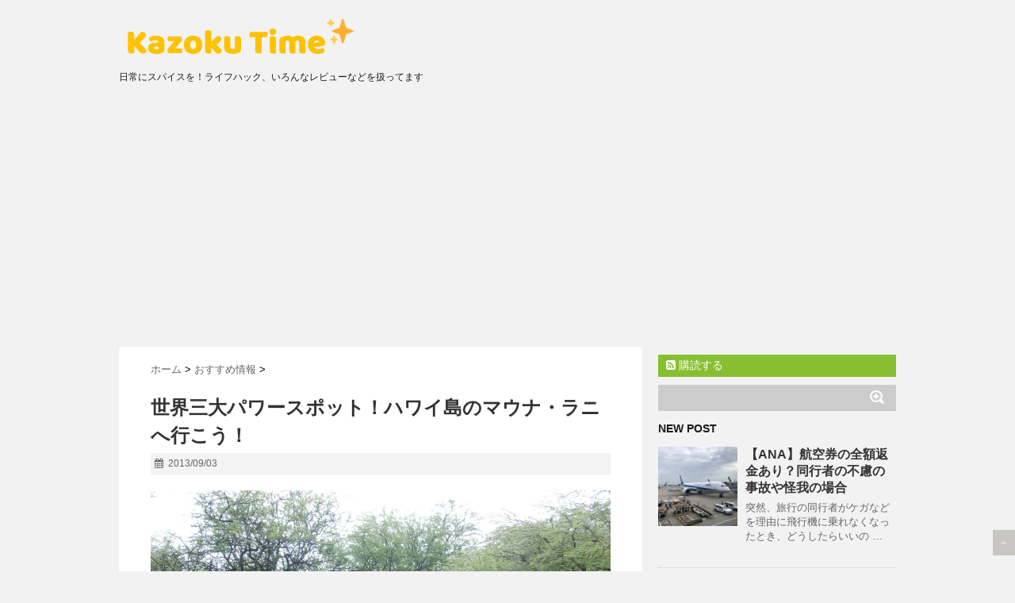

--- FILE ---
content_type: text/html; charset=UTF-8
request_url: https://kazoku-time.com/spot/mauna-rani/
body_size: 10753
content:
<!DOCTYPE html>
<!--[if lt IE 7]> <html class="ie6" lang="ja"> <![endif]-->
<!--[if IE 7]> <html class="i7" lang="ja"> <![endif]-->
<!--[if IE 8]> <html class="ie" lang="ja"> <![endif]-->
<!--[if gt IE 8]><!--> <html lang="ja"> <!--<![endif]-->
<head>
<meta charset="UTF-8" />
<meta name="viewport" content="width=device-width,initial-scale=1.0,user-scalable=no">
<meta name="format-detection" content="telephone=no" />
<title>
世界三大パワースポット！ハワイ島のマウナ・ラニへ行こう！ | kazoku time</title>
<link rel="stylesheet" href="https://kazoku-time.com/wp-content/themes/stinger5ver20141227/css/normalize.css">
<link rel="stylesheet" href="https://kazoku-time.com/wp-content/themes/stinger5ver20141227/style.css" type="text/css" media="screen" />
<link rel="alternate" type="application/rss+xml" title="kazoku time RSS Feed" href="https://kazoku-time.com/feed/" />
<link rel="pingback" href="https://kazoku-time.com/xmlrpc.php" />
<link rel="shortcut icon" href="https://kazoku-time.com/wp-content/themes/stinger5ver20141227/images/logo.ico" />
<link href="//netdna.bootstrapcdn.com/font-awesome/4.0.3/css/font-awesome.css" rel="stylesheet">
<!--[if lt IE 9]>
<script src="http://css3-mediaqueries-js.googlecode.com/svn/trunk/css3-mediaqueries.js"></script>
<script src="https://kazoku-time.com/wp-content/themes/stinger5ver20141227/js/html5shiv.js"></script>
<![endif]-->

<!-- META Tags added by Add-Meta-Tags WordPress plugin. Get it at: http://www.g-loaded.eu/ -->
<meta name="description" content="" />
<meta name="keywords" content="おすすめ情報, 観光地＆テーマパーク, コナ空港, ハワイ島, パワースポット, フェアーモントオーキッドホテル, ペトログリフ, マウラ・ラニ, マナ" />


<meta name='robots' content='max-image-preview:large' />
<link rel='dns-prefetch' href='//ajax.googleapis.com' />
<link rel='dns-prefetch' href='//s.w.org' />
<script id="wpp-js" src="https://kazoku-time.com/wp-content/plugins/wordpress-popular-posts/assets/js/wpp.min.js?ver=7.2.0" data-sampling="0" data-sampling-rate="100" data-api-url="https://kazoku-time.com/wp-json/wordpress-popular-posts" data-post-id="3573" data-token="25bb13d758" data-lang="0" data-debug="0" type="text/javascript"></script>
		<script type="text/javascript">
			window._wpemojiSettings = {"baseUrl":"https:\/\/s.w.org\/images\/core\/emoji\/13.0.1\/72x72\/","ext":".png","svgUrl":"https:\/\/s.w.org\/images\/core\/emoji\/13.0.1\/svg\/","svgExt":".svg","source":{"concatemoji":"https:\/\/kazoku-time.com\/wp-includes\/js\/wp-emoji-release.min.js?ver=5.7.14"}};
			!function(e,a,t){var n,r,o,i=a.createElement("canvas"),p=i.getContext&&i.getContext("2d");function s(e,t){var a=String.fromCharCode;p.clearRect(0,0,i.width,i.height),p.fillText(a.apply(this,e),0,0);e=i.toDataURL();return p.clearRect(0,0,i.width,i.height),p.fillText(a.apply(this,t),0,0),e===i.toDataURL()}function c(e){var t=a.createElement("script");t.src=e,t.defer=t.type="text/javascript",a.getElementsByTagName("head")[0].appendChild(t)}for(o=Array("flag","emoji"),t.supports={everything:!0,everythingExceptFlag:!0},r=0;r<o.length;r++)t.supports[o[r]]=function(e){if(!p||!p.fillText)return!1;switch(p.textBaseline="top",p.font="600 32px Arial",e){case"flag":return s([127987,65039,8205,9895,65039],[127987,65039,8203,9895,65039])?!1:!s([55356,56826,55356,56819],[55356,56826,8203,55356,56819])&&!s([55356,57332,56128,56423,56128,56418,56128,56421,56128,56430,56128,56423,56128,56447],[55356,57332,8203,56128,56423,8203,56128,56418,8203,56128,56421,8203,56128,56430,8203,56128,56423,8203,56128,56447]);case"emoji":return!s([55357,56424,8205,55356,57212],[55357,56424,8203,55356,57212])}return!1}(o[r]),t.supports.everything=t.supports.everything&&t.supports[o[r]],"flag"!==o[r]&&(t.supports.everythingExceptFlag=t.supports.everythingExceptFlag&&t.supports[o[r]]);t.supports.everythingExceptFlag=t.supports.everythingExceptFlag&&!t.supports.flag,t.DOMReady=!1,t.readyCallback=function(){t.DOMReady=!0},t.supports.everything||(n=function(){t.readyCallback()},a.addEventListener?(a.addEventListener("DOMContentLoaded",n,!1),e.addEventListener("load",n,!1)):(e.attachEvent("onload",n),a.attachEvent("onreadystatechange",function(){"complete"===a.readyState&&t.readyCallback()})),(n=t.source||{}).concatemoji?c(n.concatemoji):n.wpemoji&&n.twemoji&&(c(n.twemoji),c(n.wpemoji)))}(window,document,window._wpemojiSettings);
		</script>
		<style type="text/css">
img.wp-smiley,
img.emoji {
	display: inline !important;
	border: none !important;
	box-shadow: none !important;
	height: 1em !important;
	width: 1em !important;
	margin: 0 .07em !important;
	vertical-align: -0.1em !important;
	background: none !important;
	padding: 0 !important;
}
</style>
	<link rel='stylesheet' id='wp-block-library-css'  href='https://kazoku-time.com/wp-includes/css/dist/block-library/style.min.css?ver=5.7.14' type='text/css' media='all' />
<link rel='stylesheet' id='ez-toc-css'  href='https://kazoku-time.com/wp-content/plugins/easy-table-of-contents/assets/css/screen.min.css?ver=2.0.71' type='text/css' media='all' />
<style id='ez-toc-inline-css' type='text/css'>
div#ez-toc-container .ez-toc-title {font-size: 120%;}div#ez-toc-container .ez-toc-title {font-weight: 500;}div#ez-toc-container ul li {font-size: 95%;}div#ez-toc-container ul li {font-weight: 500;}div#ez-toc-container nav ul ul li {font-size: 90%;}
.ez-toc-container-direction {direction: ltr;}.ez-toc-counter ul{counter-reset: item ;}.ez-toc-counter nav ul li a::before {content: counters(item, '.', decimal) '. ';display: inline-block;counter-increment: item;flex-grow: 0;flex-shrink: 0;margin-right: .2em; float: left; }.ez-toc-widget-direction {direction: ltr;}.ez-toc-widget-container ul{counter-reset: item ;}.ez-toc-widget-container nav ul li a::before {content: counters(item, '.', decimal) '. ';display: inline-block;counter-increment: item;flex-grow: 0;flex-shrink: 0;margin-right: .2em; float: left; }
</style>
<link rel='stylesheet' id='wordpress-popular-posts-css-css'  href='https://kazoku-time.com/wp-content/plugins/wordpress-popular-posts/assets/css/wpp.css?ver=7.2.0' type='text/css' media='all' />
<script type='text/javascript' src='http://ajax.googleapis.com/ajax/libs/jquery/1.11.1/jquery.min.js?ver=5.7.14' id='jquery-js'></script>
<link rel="https://api.w.org/" href="https://kazoku-time.com/wp-json/" /><link rel="alternate" type="application/json" href="https://kazoku-time.com/wp-json/wp/v2/posts/3573" /><link rel="canonical" href="https://kazoku-time.com/spot/mauna-rani/" />
<link rel='shortlink' href='https://kazoku-time.com/?p=3573' />
<link rel="alternate" type="application/json+oembed" href="https://kazoku-time.com/wp-json/oembed/1.0/embed?url=https%3A%2F%2Fkazoku-time.com%2Fspot%2Fmauna-rani%2F" />
<link rel="alternate" type="text/xml+oembed" href="https://kazoku-time.com/wp-json/oembed/1.0/embed?url=https%3A%2F%2Fkazoku-time.com%2Fspot%2Fmauna-rani%2F&#038;format=xml" />
            <style id="wpp-loading-animation-styles">@-webkit-keyframes bgslide{from{background-position-x:0}to{background-position-x:-200%}}@keyframes bgslide{from{background-position-x:0}to{background-position-x:-200%}}.wpp-widget-block-placeholder,.wpp-shortcode-placeholder{margin:0 auto;width:60px;height:3px;background:#dd3737;background:linear-gradient(90deg,#dd3737 0%,#571313 10%,#dd3737 100%);background-size:200% auto;border-radius:3px;-webkit-animation:bgslide 1s infinite linear;animation:bgslide 1s infinite linear}</style>
            <style type="text/css">
/*グループ1
------------------------------------------------------------*/
/*ブログタイトル*/
header .sitename a {
 color: #1a1a1a;
}
/* メニュー */
nav li a {
 color: #1a1a1a;
}
/*キャプション */

header h1 {
 color: #1a1a1a;
}
header .descr {
 color: #1a1a1a;
}
/* アコーディオン */
#s-navi dt.trigger .op {
	color: #1a1a1a;
}
.acordion_tree li a {
	color: #1a1a1a;
}
/* サイド見出し */
aside h4 {
 color: #1a1a1a;
}
/* フッター文字 */
#footer,#footer .copy {
color: #1a1a1a;
}
/*グループ2
------------------------------------------------------------*/
/* 中見出し */
h2 {
 background: #f3f3f3;
 color: #1a1a1a;
}
h2:after {
 border-top: 10px solid #f3f3f3;
}
h2:before {
 border-top: 10px solid #f3f3f3;
}
/*小見出し*/
.post h3 {
 border-bottom: 1px #f3f3f3 dotted;
}
/* 記事タイトル下の線 */
.blogbox {
 border-top-color: #f3f3f3;
 border-bottom-color: #f3f3f3;
}
/* コメントボタン色 */
#comments input[type="submit"] {
background-color: #f3f3f3;
}
#comments input[type="submit"] {
color: #1a1a1a;
}
/*グループ3
------------------------------------------------------------*/
/* 記事タイトル下 */
.blogbox {
 background: #f3f3f3;
}
/*h4*/
.post h4{
background-color:#f3f3f3;
}
/* コメント */
#comments {
 background: #f3f3f3;
}
/* カレンダー曜日背景 */
#wp-calendar thead tr th {
 background: #f3f3f3;
}
/*グループ4
------------------------------------------------------------*/
/* RSSボタン */
.rssbox a {
	background-color: #87BF31;
}
/*グループ5
------------------------------------------------------------*/
/* 検索フォーム */
#s {
 background: #ccc;
}
#searchsubmit{
 background: #ccc;
}

</style>
<link rel="icon" href="https://kazoku-time.com/wp-content/uploads/2021/04/cropped-android-chrome-512x512-1-32x32.png" sizes="32x32" />
<link rel="icon" href="https://kazoku-time.com/wp-content/uploads/2021/04/cropped-android-chrome-512x512-1-192x192.png" sizes="192x192" />
<link rel="apple-touch-icon" href="https://kazoku-time.com/wp-content/uploads/2021/04/cropped-android-chrome-512x512-1-180x180.png" />
<meta name="msapplication-TileImage" content="https://kazoku-time.com/wp-content/uploads/2021/04/cropped-android-chrome-512x512-1-270x270.png" />
</head>
<body class="post-template-default single single-post postid-3573 single-format-standard">
<!-- アコーディオン -->
<nav id="s-navi" class="pcnone">
  <dl class="acordion">
    <dt class="trigger">
      <p><span class="op"><i class="fa fa-bars"></i>&nbsp; MENU</span></p>
    </dt>
    <dd class="acordion_tree">
      <ul>
        <div class="menu"></div>
      </ul>
      <div class="clear"></div>
    </dd>
  </dl>
</nav>
<!-- /アコーディオン -->
<div id="wrapper">
<header> 
  <!-- ロゴ又はブログ名 -->
  <p class="sitename"><a href="https://kazoku-time.com/">
        <img alt="kazoku time" src="https://kazoku-time.com/wp-content/uploads/2021/04/Picture1.png" />
        </a></p>
  <!-- キャプション -->
    <p class="descr">
    日常にスパイスを！ライフハック、いろんなレビューなどを扱ってます  </p>
    
  <!--
カスタムヘッダー画像
-->
  <div id="gazou">
      </div>
  <!-- /gazou --> 
  <!--
メニュー
-->
  <nav class="smanone clearfix">
    <div class="menu"></div>
  </nav>
</header>

<div id="content" class="clearfix">
  <div id="contentInner">
    <main>
      <article>
        <div class="post"> 
          <!--ぱんくず -->
          <div id="breadcrumb">
            <div itemscope itemtype="http://data-vocabulary.org/Breadcrumb"> <a href="https://kazoku-time.com" itemprop="url"> <span itemprop="title">ホーム</span> </a> &gt; </div>
                                                                        <div itemscope itemtype="http://data-vocabulary.org/Breadcrumb"> <a href="https://kazoku-time.com/category/tips/" itemprop="url"> <span itemprop="title">おすすめ情報</span> </a> &gt; </div>
                      </div>
          <!--/ ぱんくず -->
          
          <section> 
            <!--ループ開始 -->
                        <h1 class="entry-title">
              世界三大パワースポット！ハワイ島のマウナ・ラニへ行こう！            </h1>
            <div class="blogbox">
              <p><span class="kdate"><i class="fa fa-calendar"></i>&nbsp;
                <time class="entry-date" datetime="2013-09-03T14:19:32+09:00">
                  2013/09/03                </time>
                &nbsp;
                                </span> </p>
            </div>
            <p><img loading="lazy" src="http://kazoku-time.com/wp-content/uploads/2013/09/CIMG3903.jpg" alt="" width="1140" height="855" class="alignnone size-full wp-image-3575" /></p>
<p>世界三大パワースポットとよばれるところがハワイ島のフェアーモントオーキッドのホテルの中にあります。</p>
<p>そんなヒーリングスポットはホテルの中の敷地とは思えないほどに、ありのままの自然、そしてハワイの先住民族の名残が残されています。</p>
<p>ここは観光地というよりも何かを感じる場所です。</p>
<p>人生に必要なとき、よばれたときにいける場所がここマウナ・ラニとよばれる場所なのかもしれません。</p>
<p>今回そんなパワースポットを家族で観光に行ってきました。　</p>
<p>   
<script async src="https://pagead2.googlesyndication.com/pagead/js/adsbygoogle.js"></script>
<!-- kazoku-time -->
<ins class="adsbygoogle"
     style="display:block"
     data-ad-client="ca-pub-8897688312825675"
     data-ad-slot="4487210930"
     data-ad-format="auto"
     data-full-width-responsive="true"></ins>
<script>
     (adsbygoogle = window.adsbygoogle || []).push({});
</script>
   </p>
<h2 class="headline">マウラ・ラニへのアクセスとは・・・</h2>
<p><img loading="lazy" src="http://kazoku-time.com/wp-content/uploads/2013/09/CIMG3889.jpg" alt="" width="1140" height="855" class="alignnone size-full wp-image-3576" /></p>
<p>コナ空港から車で北上すること40分、ホテルリゾート地としても有名なマウナ・ラニ・リゾートの入り口が見えてきます。</p>
<p>ヤシの木がドライブの入り口にはたくさん並んでいる一見、とてもモダンでリゾート地のような場所です。</p>
<p>確かにここにはフェアーモントオーキッドホテルをはじめ、レストランやゴルフリゾートやスパに至るまでなんでも揃う南国のリゾート地です。</p>
<p>しかしその中の一角にかつてハワイ王室のリゾート地で、マナ（精霊）の宿るパワーとして知られている場所がマウラ・ラニなのです。</p>
<h2 class="headline">マウラ・ラニとは・・・</h2>
<p>　</p>
<p><img loading="lazy" src="http://kazoku-time.com/wp-content/uploads/2013/09/CIMG3900.jpg" alt="" width="1140" height="855" class="alignnone size-full wp-image-3577" /></p>
<p>古代ハワイアンが残した3,000ヶ所もの岩石彫刻「ペトログリフ」や洞窟住居がありのまま残されています。</p>
<p>ゴツゴツとして洞窟や、涼しげな池など、歴史的スポットも点在しています。</p>
<p>マウラ・ラニとは、天国に手が届く丘という意味があるそうなのですが、さえぎるものがなにもない広大な敷地の中に歴史を感じさせる洞窟、そしてビーチ沿いに見えるヤシの木など、まさにハワイのパワーがここには確かにぎっしりつまった場所であることを感じずにはいられません。</p>
<p><img loading="lazy" src="http://kazoku-time.com/wp-content/uploads/2013/09/CIMG3908.jpg" alt="" width="1140" height="855" class="alignnone size-full wp-image-3578" /></p>
<p>またここはハワイ島の中でも非常に日差しが強い場所なので、ぜひ観光をするときには暑さ対策を忘れずにしてください！</p>
<p>そして洞窟の内部などはありのままの岩が残されているので、スニーカーの方がお勧めです。</p>
<p>駐車場も無料で完備されているので、ぜひ家族でパワースポットでハワイの息吹のパワーを感じてみてくださいね。</p>
<p><img loading="lazy" src="http://kazoku-time.com/wp-content/uploads/2013/09/CIMG3907.jpg" alt="" width="1140" height="855" class="alignnone size-full wp-image-3579" /></p>
<p>	  <script async src="https://pagead2.googlesyndication.com/pagead/js/adsbygoogle.js"></script><br />
<!-- kazoku-time --><br />
<ins class="adsbygoogle"
     style="display:block"
     data-ad-client="ca-pub-8897688312825675"
     data-ad-slot="4487210930"
     data-ad-format="auto"
     data-full-width-responsive="true"></ins><br />
<script>
     (adsbygoogle = window.adsbygoogle || []).push({});
</script></p>
<p>	  <script async src="https://pagead2.googlesyndication.com/pagead/js/adsbygoogle.js"></script><br />
<!-- kazoku-time --><br />
<ins class="adsbygoogle"
     style="display:block"
     data-ad-client="ca-pub-8897688312825675"
     data-ad-slot="4487210930"
     data-ad-format="auto"
     data-full-width-responsive="true"></ins><br />
<script>
     (adsbygoogle = window.adsbygoogle || []).push({});
</script></p>
          </section>
          <!--/section-->
                    <p class="tagst"><i class="fa fa-tags"></i>&nbsp;-
            <a href="https://kazoku-time.com/category/tips/" rel="category tag">おすすめ情報</a>, <a href="https://kazoku-time.com/category/spot/" rel="category tag">観光地＆テーマパーク</a>            <a href="https://kazoku-time.com/tag/%e3%82%b3%e3%83%8a%e7%a9%ba%e6%b8%af/" rel="tag">コナ空港</a>, <a href="https://kazoku-time.com/tag/%e3%83%8f%e3%83%af%e3%82%a4%e5%b3%b6/" rel="tag">ハワイ島</a>, <a href="https://kazoku-time.com/tag/%e3%83%91%e3%83%af%e3%83%bc%e3%82%b9%e3%83%9d%e3%83%83%e3%83%88/" rel="tag">パワースポット</a>, <a href="https://kazoku-time.com/tag/%e3%83%95%e3%82%a7%e3%82%a2%e3%83%bc%e3%83%a2%e3%83%b3%e3%83%88%e3%82%aa%e3%83%bc%e3%82%ad%e3%83%83%e3%83%89%e3%83%9b%e3%83%86%e3%83%ab/" rel="tag">フェアーモントオーキッドホテル</a>, <a href="https://kazoku-time.com/tag/%e3%83%9a%e3%83%88%e3%83%ad%e3%82%b0%e3%83%aa%e3%83%95/" rel="tag">ペトログリフ</a>, <a href="https://kazoku-time.com/tag/%e3%83%9e%e3%82%a6%e3%83%a9%e3%83%bb%e3%83%a9%e3%83%8b/" rel="tag">マウラ・ラニ</a>, <a href="https://kazoku-time.com/tag/%e3%83%9e%e3%83%8a/" rel="tag">マナ</a>          </p>
          <div style="padding:20px 0px;">
                                    <div class="smanone" style="padding-top:10px;">
                          </div>
                      </div>
          <div class="sns">
    <ul class="snsb clearfix">
      <li> <a href="https://twitter.com/share" class="twitter-share-button" data-count="vertical" data-via="" data-url="https://kazoku-time.com/spot/mauna-rani/" data-text="世界三大パワースポット！ハワイ島のマウナ・ラニへ行こう！">Tweet</a><script type="text/javascript" src="//platform.twitter.com/widgets.js"></script> 
      </li>
      <li>
        <iframe src="http://www.facebook.com/plugins/like.php?href=https://kazoku-time.com/spot/mauna-rani/&amp;layout=box_count&amp;show_faces=false&amp;width=50&amp;action=like&amp;colorscheme=light&amp;height=62" scrolling="no" frameborder="0" style="border:none; overflow:hidden; width:70px; height:62px;" allowTransparency="true"></iframe>
      </li>
      <li><script type="text/javascript" src="https://apis.google.com/js/plusone.js"></script>
        <g:plusone size="tall" href="https://kazoku-time.com/spot/mauna-rani/"></g:plusone>
      </li>
      <li> <a href="http://b.hatena.ne.jp/entry/https://kazoku-time.com/spot/mauna-rani/" class="hatena-bookmark-button" data-hatena-bookmark-title="世界三大パワースポット！ハワイ島のマウナ・ラニへ行こう！｜kazoku time" data-hatena-bookmark-layout="vertical" title="このエントリーをはてなブックマークに追加"><img src="http://b.st-hatena.com/images/entry-button/button-only.gif" alt="このエントリーをはてなブックマークに追加" width="20" height="20" style="border: none;" /></a><script type="text/javascript" src="http://b.st-hatena.com/js/bookmark_button.js" charset="utf-8" async="async"></script> 
      </li>
    </ul>
  </div>                    <!--ループ終了-->
          
                    <!--関連記事-->
          <h4 class="point"><i class="fa fa-th-list"></i>&nbsp;  関連記事</h4>
          <div id="kanren">
                        <dl class="clearfix">
    <dt> <a href="https://kazoku-time.com/sportoutdoor/megurogawanosakura/">
            <img width="150" height="112" src="https://kazoku-time.com/wp-content/uploads/2013/03/CIMG0171.jpg" class="attachment-thumb150 size-thumb150 wp-post-image" alt="" loading="lazy" />            </a> </dt>
    <dd>
      <h5><a href="https://kazoku-time.com/sportoutdoor/megurogawanosakura/">
        お花見もお腹も満足！目黒川の桜と人気レストランBIFFI TEATROに行ってきました！　        </a></h5>
      <div class="smanone">
        <p>東京都にある目黒川は春になると満開の桜の花びらとともに、情緒ゆたかな光景が今年も &#8230; </p>
      </div>
    </dd>
  </dl>
    <dl class="clearfix">
    <dt> <a href="https://kazoku-time.com/tips/abemonjyuin/">
            <img width="150" height="113" src="https://kazoku-time.com/wp-content/uploads/2013/10/CIMG04211.jpg" class="attachment-thumb150 size-thumb150 wp-post-image" alt="" loading="lazy" />            </a> </dt>
    <dd>
      <h5><a href="https://kazoku-time.com/tips/abemonjyuin/">
        学問の神様、出世の神様がいらっしゃる安部文殊院へ参拝に行こう！        </a></h5>
      <div class="smanone">
        <p>日本三大分珠とよばれる一つが奈良県桜井市にあります。 645年に創建された、京都 &#8230; </p>
      </div>
    </dd>
  </dl>
    <dl class="clearfix">
    <dt> <a href="https://kazoku-time.com/spot/okinawa-hedomisak/">
            <img width="150" height="113" src="https://kazoku-time.com/wp-content/uploads/2012/08/IMGP4216.jpg" class="attachment-thumb150 size-thumb150 wp-post-image" alt="" loading="lazy" srcset="https://kazoku-time.com/wp-content/uploads/2012/08/IMGP4216.jpg 1280w, https://kazoku-time.com/wp-content/uploads/2012/08/IMGP4216-400x300.jpg 400w" sizes="(max-width: 150px) 100vw, 150px" />            </a> </dt>
    <dd>
      <h5><a href="https://kazoku-time.com/spot/okinawa-hedomisak/">
        【辺戸岬】沖縄最北端の岬へいってみよう！流れ星も見えるロマンチックな旅！        </a></h5>
      <div class="smanone">
        <p>沖縄というとビーチというイメージが強いですが、今回は那覇から約3時間ドライブをし &#8230; </p>
      </div>
    </dd>
  </dl>
    <dl class="clearfix">
    <dt> <a href="https://kazoku-time.com/spot/phuket-thailand/">
            <img width="150" height="112" src="https://kazoku-time.com/wp-content/uploads/2012/08/CIMG3007.jpg" class="attachment-thumb150 size-thumb150 wp-post-image" alt="" loading="lazy" srcset="https://kazoku-time.com/wp-content/uploads/2012/08/CIMG3007.jpg 1175w, https://kazoku-time.com/wp-content/uploads/2012/08/CIMG3007-400x300.jpg 400w" sizes="(max-width: 150px) 100vw, 150px" />            </a> </dt>
    <dd>
      <h5><a href="https://kazoku-time.com/spot/phuket-thailand/">
        プーケットで充実の半日観光を体験！象乗りもできます！　        </a></h5>
      <div class="smanone">
        <p>タイのプーケットに家族で旅行に行ってきました！美しいビーチはもちろんなのですが、 &#8230; </p>
      </div>
    </dd>
  </dl>
    <dl class="clearfix">
    <dt> <a href="https://kazoku-time.com/sportoutdoor/gunmaflower-park/">
            <img width="150" height="113" src="https://kazoku-time.com/wp-content/uploads/2012/10/IMGP1444.jpg" class="attachment-thumb150 size-thumb150 wp-post-image" alt="" loading="lazy" />            </a> </dt>
    <dd>
      <h5><a href="https://kazoku-time.com/sportoutdoor/gunmaflower-park/">
        【ぐんまフラワーパーク】夕暮れ時がおススメ！日没を堪能しよう！　        </a></h5>
      <div class="smanone">
        <p>赤城IC下りて、前橋・赤城方面へ走ること車で約30分『ぐんまフラワーパーク』に到 &#8230; </p>
      </div>
    </dd>
  </dl>
    <dl class="clearfix">
    <dt> <a href="https://kazoku-time.com/spot/hokkaido-shikotsuk/">
            <img width="150" height="112" src="https://kazoku-time.com/wp-content/uploads/2012/08/e6e2972963f641affaf00676a7b5a57e.jpg" class="attachment-thumb150 size-thumb150 wp-post-image" alt="" loading="lazy" srcset="https://kazoku-time.com/wp-content/uploads/2012/08/e6e2972963f641affaf00676a7b5a57e.jpg 585w, https://kazoku-time.com/wp-content/uploads/2012/08/e6e2972963f641affaf00676a7b5a57e-400x300.jpg 400w" sizes="(max-width: 150px) 100vw, 150px" />            </a> </dt>
    <dd>
      <h5><a href="https://kazoku-time.com/spot/hokkaido-shikotsuk/">
        空港から車で1時間！北海道「支笏湖」を散策 &#038; スワンボートも楽しめる！        </a></h5>
      <div class="smanone">
        <p>札幌の玄関口、新千歳空港から車で1時間にある支笏湖は、ちょっと時間が余ったときに &#8230; </p>
      </div>
    </dd>
  </dl>
    <dl class="clearfix">
    <dt> <a href="https://kazoku-time.com/spot/kuroyuonse/">
            <img width="150" height="113" src="https://kazoku-time.com/wp-content/uploads/2013/10/IMGP2530.jpg" class="attachment-thumb150 size-thumb150 wp-post-image" alt="" loading="lazy" />            </a> </dt>
    <dd>
      <h5><a href="https://kazoku-time.com/spot/kuroyuonse/">
        秘境！秋田の乳頭温泉郷に佇む黒湯温泉へ行こう！        </a></h5>
      <div class="smanone">
        <p>秋田の乳頭温泉郷の中の一つに黒湯温泉があります。 知る人ぞ知る秘湯として知られて &#8230; </p>
      </div>
    </dd>
  </dl>
    <dl class="clearfix">
    <dt> <a href="https://kazoku-time.com/spot/nikko-toshogu/">
            <img width="150" height="113" src="https://kazoku-time.com/wp-content/uploads/2012/08/d2b3ce4a9fc122b1d2039c5ef4340a921.jpg" class="attachment-thumb150 size-thumb150 wp-post-image" alt="" loading="lazy" srcset="https://kazoku-time.com/wp-content/uploads/2012/08/d2b3ce4a9fc122b1d2039c5ef4340a921.jpg 1280w, https://kazoku-time.com/wp-content/uploads/2012/08/d2b3ce4a9fc122b1d2039c5ef4340a921-400x300.jpg 400w" sizes="(max-width: 150px) 100vw, 150px" />            </a> </dt>
    <dd>
      <h5><a href="https://kazoku-time.com/spot/nikko-toshogu/">
        世界遺産『日光東照宮』とやっぱり子供は大好き！羊羹と餃子満喫の旅！　        </a></h5>
      <div class="smanone">
        <p>東京から日帰りでちょっと足を伸ばして、世界遺産とグルメの旅におススメしたいのが、 &#8230; </p>
      </div>
    </dd>
  </dl>
    <dl class="clearfix">
    <dt> <a href="https://kazoku-time.com/spot/fujiko-f-fujio/">
            <img width="150" height="100" src="https://kazoku-time.com/wp-content/uploads/2012/07/SDIM4382.jpg" class="attachment-thumb150 size-thumb150 wp-post-image" alt="" loading="lazy" srcset="https://kazoku-time.com/wp-content/uploads/2012/07/SDIM4382.jpg 585w, https://kazoku-time.com/wp-content/uploads/2012/07/SDIM4382-450x300.jpg 450w" sizes="(max-width: 150px) 100vw, 150px" />            </a> </dt>
    <dd>
      <h5><a href="https://kazoku-time.com/spot/fujiko-f-fujio/">
        藤子・Ｆ・不二雄ミュージアムの効率の良い楽しみ方【攻略法】        </a></h5>
      <div class="smanone">
        <p>先日、念願の藤子・Ｆ・不二雄ミュージアムに行ってきました！効率良く楽しむための攻 &#8230; </p>
      </div>
    </dd>
  </dl>
    <dl class="clearfix">
    <dt> <a href="https://kazoku-time.com/sportoutdoor/fukurofanotaki/">
            <img width="150" height="112" src="https://kazoku-time.com/wp-content/uploads/2012/10/IMGP4620.jpg" class="attachment-thumb150 size-thumb150 wp-post-image" alt="" loading="lazy" />            </a> </dt>
    <dd>
      <h5><a href="https://kazoku-time.com/sportoutdoor/fukurofanotaki/">
        紅葉の季節がおススメ！日本三名瀑のひとつ『袋田の滝』を見に行ってきました！　　        </a></h5>
      <div class="smanone">
        <p>紅葉の季節がおススメ！日本三名瀑のひとつ『袋田の滝』を見に行ってきました！　　  &#8230; </p>
      </div>
    </dd>
  </dl>
      </div>
          
          <!--ページナビ-->
          <div class="p-navi clearfix">
            <dl>
                            <dt>PREV </dt>
              <dd><a href="https://kazoku-time.com/spot/rainbow-fall-hawai/">ハワイ島の屈指の名所であるレインボー滝へ行こう！</a></dd>
                                          <dt>NEXT </dt>
              <dd><a href="https://kazoku-time.com/spot/oshinkoshinnotaki-shiretoko/">遥か彼方まで見渡せる滝　～北海道・オシンコシンの滝～</a></dd>
                          </dl>
          </div>
        </div>
        <!--/post--> 
      </article>
    </main>
  </div>
  <!-- /#contentInner -->
  <aside>
  <div class="ad">
          </div>
  <!-- RSSボタンです -->
  <div class="rssbox"> <a href="https://kazoku-time.com/?feed=rss2"><i class="fa fa-rss-square"></i>&nbsp;購読する</a> </div>
  <!-- RSSボタンここまで -->
  <div id="search">
  <form method="get" id="searchform" action="https://kazoku-time.com/">
    <label class="hidden" for="s">
          </label>
    <input type="text" value=""  name="s" id="s" />
    <input type="image" src="https://kazoku-time.com/wp-content/themes/stinger5ver20141227/images/search.png" alt="検索" id="searchsubmit"  value="Search" />
  </form>
</div>
<!-- /stinger --> 
  <!-- 最近のエントリ -->
  <h4 class="menu_underh2"> NEW POST</h4>
  <div id="kanren">
        <dl class="clearfix">
    <dt> <a href="https://kazoku-time.com/tripabroad/ana-flight-cancellation/">
            <img width="150" height="150" src="https://kazoku-time.com/wp-content/uploads/2025/03/IMG_1474-150x150.jpg" class="attachment-thumb150 size-thumb150 wp-post-image" alt="ANAの飛行機" loading="lazy" srcset="https://kazoku-time.com/wp-content/uploads/2025/03/IMG_1474-150x150.jpg 150w, https://kazoku-time.com/wp-content/uploads/2025/03/IMG_1474-100x100.jpg 100w" sizes="(max-width: 150px) 100vw, 150px" />            </a> </dt>
    <dd>
      <h5><a href="https://kazoku-time.com/tripabroad/ana-flight-cancellation/" >
        【ANA】航空券の全額返金あり？同行者の不慮の事故や怪我の場合        </a></h5>
      <div class="smanone">
        <p>突然、旅行の同行者がケガなどを理由に飛行機に乗れなくなったとき、どうしたらいいの &#8230; </p>
      </div>
    </dd>
  </dl>
    <dl class="clearfix">
    <dt> <a href="https://kazoku-time.com/tripabroad/seattle-sightseeing/">
            <img width="150" height="150" src="https://kazoku-time.com/wp-content/uploads/2025/02/IMG_4547-150x150.jpg" class="attachment-thumb150 size-thumb150 wp-post-image" alt="スペース・ニードル" loading="lazy" srcset="https://kazoku-time.com/wp-content/uploads/2025/02/IMG_4547-150x150.jpg 150w, https://kazoku-time.com/wp-content/uploads/2025/02/IMG_4547-100x100.jpg 100w" sizes="(max-width: 150px) 100vw, 150px" />            </a> </dt>
    <dd>
      <h5><a href="https://kazoku-time.com/tripabroad/seattle-sightseeing/" >
        初シアトルを満喫！車なしで行かれる観光名所11選        </a></h5>
      <div class="smanone">
        <p>公共交通手段が充実しているシアトルでは、車がなくても気軽に行かれる観光名所がたく &#8230; </p>
      </div>
    </dd>
  </dl>
    <dl class="clearfix">
    <dt> <a href="https://kazoku-time.com/canada-life/food-safe-level-1/">
            <img width="150" height="150" src="https://kazoku-time.com/wp-content/uploads/2025/02/IMG_5195-1-150x150.jpg" class="attachment-thumb150 size-thumb150 wp-post-image" alt="Food Safe level 1 のテキスト" loading="lazy" srcset="https://kazoku-time.com/wp-content/uploads/2025/02/IMG_5195-1-150x150.jpg 150w, https://kazoku-time.com/wp-content/uploads/2025/02/IMG_5195-1-100x100.jpg 100w" sizes="(max-width: 150px) 100vw, 150px" />            </a> </dt>
    <dd>
      <h5><a href="https://kazoku-time.com/canada-life/food-safe-level-1/" >
        【B.C州】英語が苦手でもOK！Food Safe Level 1 取得までをレビュー        </a></h5>
      <div class="smanone">
        <p>英語に不安を抱えて臨んだFood Safe Level 1。そんな中、3ヶ月前に &#8230; </p>
      </div>
    </dd>
  </dl>
    <dl class="clearfix">
    <dt> <a href="https://kazoku-time.com/sportoutdoor/figure-skating-overseas/">
            <img width="150" height="150" src="https://kazoku-time.com/wp-content/uploads/2022/10/IMG_0511-150x150.jpg" class="attachment-thumb150 size-thumb150 wp-post-image" alt="フィギュアスケートのエキシビジョン" loading="lazy" srcset="https://kazoku-time.com/wp-content/uploads/2022/10/IMG_0511-150x150.jpg 150w, https://kazoku-time.com/wp-content/uploads/2022/10/IMG_0511-100x100.jpg 100w" sizes="(max-width: 150px) 100vw, 150px" />            </a> </dt>
    <dd>
      <h5><a href="https://kazoku-time.com/sportoutdoor/figure-skating-overseas/" >
        海外でフィギュアスケート観戦！持ち物やマナーは国内大会とどう違う？        </a></h5>
      <div class="smanone">
        <p>フィギュアスケートの国内大会と比べると、海外で行われるフィギュアスケートの競技会 &#8230; </p>
      </div>
    </dd>
  </dl>
    <dl class="clearfix">
    <dt> <a href="https://kazoku-time.com/life/how-to-make-jack-o-lantern/">
            <img width="150" height="150" src="https://kazoku-time.com/wp-content/uploads/2022/10/IMG_0396-150x150.jpg" class="attachment-thumb150 size-thumb150 wp-post-image" alt="ジャックオーランタン" loading="lazy" srcset="https://kazoku-time.com/wp-content/uploads/2022/10/IMG_0396-150x150.jpg 150w, https://kazoku-time.com/wp-content/uploads/2022/10/IMG_0396-100x100.jpg 100w" sizes="(max-width: 150px) 100vw, 150px" />            </a> </dt>
    <dd>
      <h5><a href="https://kazoku-time.com/life/how-to-make-jack-o-lantern/" >
        【ハロウィーン】初心者でも簡単！ジャックオーランタンの作り方。        </a></h5>
      <div class="smanone">
        <p>今年はハロウィーンに合わせてジャックオーランタンを作ってみませんか。思いの外、簡 &#8230; </p>
      </div>
    </dd>
  </dl>
      </div>
  <!-- /最近のエントリ -->
  <div id="mybox">
    
<ul><li>

</li></ul>
<ul><li><h4 class="menu_underh2">アーカイブ</h4>
			<ul>
					<li><a href='https://kazoku-time.com/2025/03/'>2025年3月</a>&nbsp;(2)</li>
	<li><a href='https://kazoku-time.com/2025/02/'>2025年2月</a>&nbsp;(1)</li>
	<li><a href='https://kazoku-time.com/2022/10/'>2022年10月</a>&nbsp;(2)</li>
	<li><a href='https://kazoku-time.com/2022/04/'>2022年4月</a>&nbsp;(3)</li>
	<li><a href='https://kazoku-time.com/2021/12/'>2021年12月</a>&nbsp;(6)</li>
	<li><a href='https://kazoku-time.com/2021/11/'>2021年11月</a>&nbsp;(2)</li>
	<li><a href='https://kazoku-time.com/2021/09/'>2021年9月</a>&nbsp;(1)</li>
	<li><a href='https://kazoku-time.com/2021/06/'>2021年6月</a>&nbsp;(1)</li>
	<li><a href='https://kazoku-time.com/2021/05/'>2021年5月</a>&nbsp;(1)</li>
	<li><a href='https://kazoku-time.com/2021/04/'>2021年4月</a>&nbsp;(1)</li>
	<li><a href='https://kazoku-time.com/2021/02/'>2021年2月</a>&nbsp;(1)</li>
	<li><a href='https://kazoku-time.com/2021/01/'>2021年1月</a>&nbsp;(7)</li>
	<li><a href='https://kazoku-time.com/2020/07/'>2020年7月</a>&nbsp;(6)</li>
	<li><a href='https://kazoku-time.com/2020/04/'>2020年4月</a>&nbsp;(2)</li>
	<li><a href='https://kazoku-time.com/2020/03/'>2020年3月</a>&nbsp;(9)</li>
	<li><a href='https://kazoku-time.com/2020/02/'>2020年2月</a>&nbsp;(4)</li>
	<li><a href='https://kazoku-time.com/2020/01/'>2020年1月</a>&nbsp;(6)</li>
	<li><a href='https://kazoku-time.com/2019/12/'>2019年12月</a>&nbsp;(1)</li>
	<li><a href='https://kazoku-time.com/2019/11/'>2019年11月</a>&nbsp;(10)</li>
	<li><a href='https://kazoku-time.com/2019/10/'>2019年10月</a>&nbsp;(8)</li>
	<li><a href='https://kazoku-time.com/2019/09/'>2019年9月</a>&nbsp;(4)</li>
	<li><a href='https://kazoku-time.com/2015/05/'>2015年5月</a>&nbsp;(3)</li>
	<li><a href='https://kazoku-time.com/2015/04/'>2015年4月</a>&nbsp;(2)</li>
	<li><a href='https://kazoku-time.com/2015/02/'>2015年2月</a>&nbsp;(1)</li>
	<li><a href='https://kazoku-time.com/2014/07/'>2014年7月</a>&nbsp;(1)</li>
	<li><a href='https://kazoku-time.com/2014/06/'>2014年6月</a>&nbsp;(5)</li>
	<li><a href='https://kazoku-time.com/2014/05/'>2014年5月</a>&nbsp;(5)</li>
	<li><a href='https://kazoku-time.com/2014/03/'>2014年3月</a>&nbsp;(9)</li>
	<li><a href='https://kazoku-time.com/2014/02/'>2014年2月</a>&nbsp;(10)</li>
	<li><a href='https://kazoku-time.com/2014/01/'>2014年1月</a>&nbsp;(10)</li>
	<li><a href='https://kazoku-time.com/2013/12/'>2013年12月</a>&nbsp;(8)</li>
	<li><a href='https://kazoku-time.com/2013/11/'>2013年11月</a>&nbsp;(21)</li>
	<li><a href='https://kazoku-time.com/2013/10/'>2013年10月</a>&nbsp;(21)</li>
	<li><a href='https://kazoku-time.com/2013/09/'>2013年9月</a>&nbsp;(21)</li>
	<li><a href='https://kazoku-time.com/2013/08/'>2013年8月</a>&nbsp;(19)</li>
	<li><a href='https://kazoku-time.com/2013/07/'>2013年7月</a>&nbsp;(19)</li>
	<li><a href='https://kazoku-time.com/2013/06/'>2013年6月</a>&nbsp;(17)</li>
	<li><a href='https://kazoku-time.com/2013/05/'>2013年5月</a>&nbsp;(10)</li>
	<li><a href='https://kazoku-time.com/2013/04/'>2013年4月</a>&nbsp;(9)</li>
	<li><a href='https://kazoku-time.com/2013/03/'>2013年3月</a>&nbsp;(17)</li>
	<li><a href='https://kazoku-time.com/2013/01/'>2013年1月</a>&nbsp;(9)</li>
	<li><a href='https://kazoku-time.com/2012/12/'>2012年12月</a>&nbsp;(14)</li>
	<li><a href='https://kazoku-time.com/2012/11/'>2012年11月</a>&nbsp;(11)</li>
	<li><a href='https://kazoku-time.com/2012/10/'>2012年10月</a>&nbsp;(13)</li>
	<li><a href='https://kazoku-time.com/2012/09/'>2012年9月</a>&nbsp;(19)</li>
	<li><a href='https://kazoku-time.com/2012/08/'>2012年8月</a>&nbsp;(15)</li>
	<li><a href='https://kazoku-time.com/2012/07/'>2012年7月</a>&nbsp;(1)</li>
	<li><a href='https://kazoku-time.com/2012/05/'>2012年5月</a>&nbsp;(3)</li>
	<li><a href='https://kazoku-time.com/2012/04/'>2012年4月</a>&nbsp;(6)</li>
			</ul>

			</li></ul>  </div>
  <!-- スマホだけのアドセンス -->
      <!-- /スマホだけのアドセンス -->
  <div id="scrollad">
      <!--ここにgoogleアドセンスコードを貼ると規約違反になるので注意して下さい-->

  </div>
</aside>
</div>
<!--/#content -->
<footer id="footer">
  <h3>
          世界三大パワースポット！ハワイ島のマウナ・ラニへ行こう！      </h3>
  <p>
    日常にスパイスを！ライフハック、いろんなレビューなどを扱ってます  </p>
  <p class="copy">Copyright&copy;
    kazoku time    ,
    2013    All Rights Reserved.</p>
</footer>
</div>
<!-- /#wrapper --> 
<!-- ページトップへ戻る -->
<div id="page-top"><a href="#wrapper" class="fa fa-angle-up"></a></div>
<!-- ページトップへ戻る　終わり -->



<!-- tracker added by Ultimate Google Analytics plugin v1.6.0: http://www.oratransplant.nl/uga -->
<script type="text/javascript">
var gaJsHost = (("https:" == document.location.protocol) ? "https://ssl." : "http://www.");
document.write(unescape("%3Cscript src='" + gaJsHost + "google-analytics.com/ga.js' type='text/javascript'%3E%3C/script%3E"));
</script>
<script type="text/javascript">
var pageTracker = _gat._getTracker("UA-11785723-8");
pageTracker._initData();
pageTracker._trackPageview();
</script>
<script type='text/javascript' src='https://kazoku-time.com/wp-includes/js/wp-embed.min.js?ver=5.7.14' id='wp-embed-js'></script>
<script type='text/javascript' src='https://kazoku-time.com/wp-content/themes/stinger5ver20141227/js/base.js?ver=5.7.14' id='base-js'></script>
<script type='text/javascript' src='https://kazoku-time.com/wp-content/themes/stinger5ver20141227/js/scroll.js?ver=5.7.14' id='scroll-js'></script>
</body></html>

--- FILE ---
content_type: text/html; charset=utf-8
request_url: https://accounts.google.com/o/oauth2/postmessageRelay?parent=https%3A%2F%2Fkazoku-time.com&jsh=m%3B%2F_%2Fscs%2Fabc-static%2F_%2Fjs%2Fk%3Dgapi.lb.en.OE6tiwO4KJo.O%2Fd%3D1%2Frs%3DAHpOoo_Itz6IAL6GO-n8kgAepm47TBsg1Q%2Fm%3D__features__
body_size: 163
content:
<!DOCTYPE html><html><head><title></title><meta http-equiv="content-type" content="text/html; charset=utf-8"><meta http-equiv="X-UA-Compatible" content="IE=edge"><meta name="viewport" content="width=device-width, initial-scale=1, minimum-scale=1, maximum-scale=1, user-scalable=0"><script src='https://ssl.gstatic.com/accounts/o/2580342461-postmessagerelay.js' nonce="J_u0Z9_WQ7XhHSCO4a2kEQ"></script></head><body><script type="text/javascript" src="https://apis.google.com/js/rpc:shindig_random.js?onload=init" nonce="J_u0Z9_WQ7XhHSCO4a2kEQ"></script></body></html>

--- FILE ---
content_type: text/html; charset=utf-8
request_url: https://www.google.com/recaptcha/api2/aframe
body_size: 269
content:
<!DOCTYPE HTML><html><head><meta http-equiv="content-type" content="text/html; charset=UTF-8"></head><body><script nonce="jFNSkpX3eFznwR9wE8sxwQ">/** Anti-fraud and anti-abuse applications only. See google.com/recaptcha */ try{var clients={'sodar':'https://pagead2.googlesyndication.com/pagead/sodar?'};window.addEventListener("message",function(a){try{if(a.source===window.parent){var b=JSON.parse(a.data);var c=clients[b['id']];if(c){var d=document.createElement('img');d.src=c+b['params']+'&rc='+(localStorage.getItem("rc::a")?sessionStorage.getItem("rc::b"):"");window.document.body.appendChild(d);sessionStorage.setItem("rc::e",parseInt(sessionStorage.getItem("rc::e")||0)+1);localStorage.setItem("rc::h",'1768883341327');}}}catch(b){}});window.parent.postMessage("_grecaptcha_ready", "*");}catch(b){}</script></body></html>